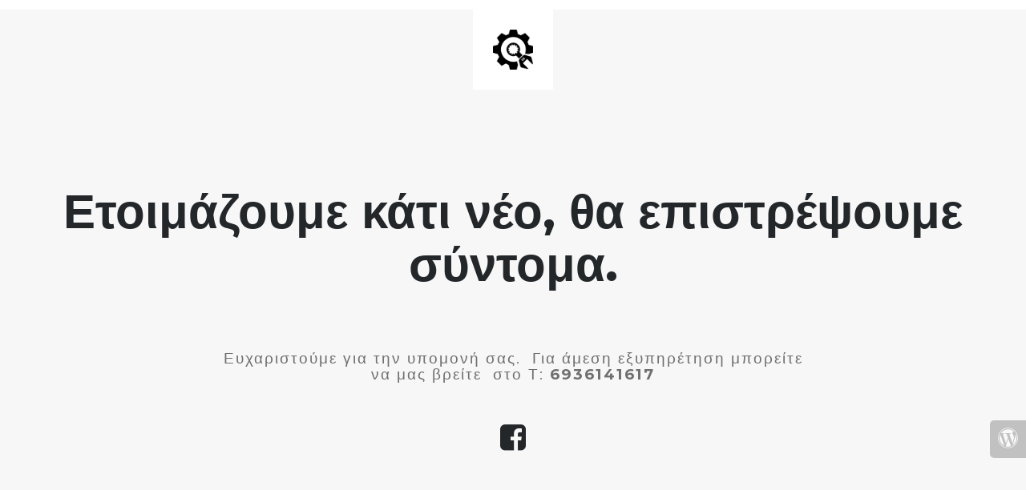

--- FILE ---
content_type: text/html; charset=UTF-8
request_url: http://www.zrts.gr/about/%20
body_size: 1134
content:
<!DOCTYPE html>
<html lang="en">
  <head>
    <meta charset="utf-8">
    <meta http-equiv="X-UA-Compatible" content="IE=edge">
    <meta name="viewport" content="width=device-width, initial-scale=1">
    <title>Ζαφείρης Σχολή Οδηγών είναι υπό κατασκευή</title>
    <meta name="description" content="Road to Safety" />
    <meta name="generator" content="Free UnderConstructionPage plugin for WordPress">
    <link rel="stylesheet" href="https://fonts.googleapis.com/css?family=Montserrat:400,700">
    <link rel="stylesheet" href="https://www.zrts.gr/wp-content/plugins/under-construction-page/themes/css/bootstrap.min.css?v=3.10" type="text/css">
<link rel="stylesheet" href="https://www.zrts.gr/wp-content/plugins/under-construction-page/themes/css/common.css?v=3.10" type="text/css">
<link rel="stylesheet" href="https://www.zrts.gr/wp-content/plugins/under-construction-page/themes/plain_text/style.css?v=3.10" type="text/css">
<link rel="stylesheet" href="https://www.zrts.gr/wp-content/plugins/under-construction-page/themes/css/font-awesome.min.css?v=3.10" type="text/css">
<link rel="shortcut icon" type="image/png" href="https://www.zrts.gr/wp-content/plugins/under-construction-page/themes/images/favicon.png" />
  </head>

  <body>
    <header>
      <span id="logo-wrap">
        <img src="https://www.zrts.gr/wp-content/plugins/under-construction-page/themes/plain_text/ucp-cog.png" alt="Site is Under Construction" title="Site is Under Construction" id="logo">
      </span>
    </header>

    <div class="container">

      <div class="row">
        <div class="col-xs-12 col-md-12 col-lg-12">
          <h1>Ετοιμάζουμε κάτι νέο,  θα επιστρέψουμε σύντομα.</h1>
        </div>
      </div>

      <div class="row">
        <div class="col-xs-12 col-md-8 col-md-offset-2 col-lg-offset-2 col-lg-8">
          <p class="content">Ευχαριστούμε για την υπομονή σας.  Για άμεση εξυπηρέτηση μπορείτε να μας βρείτε  στο Τ: <strong>6936141617</strong></p>
        </div>
      </div>

      <div class="row" id="social">
        <div class="col-xs-12 col-md-12 col-lg-12">
          <a title="Facebook" href="https://www.facebook.com/pg/sxoliodigonzafeiris/about/?ref=page_internal" target="_blank"><i class="fa fa-facebook-square fa-3x"></i></a>
        </div>
      </div>

    </div>
    <div id="login-button" class="loggedout"><a title="Log in to WordPress admin" href="https://www.zrts.gr/wp-login.php"><i class="fa fa-wordpress fa-2x" aria-hidden="true"></i></a></div>
  </body>
</html>

--- FILE ---
content_type: text/css
request_url: https://www.zrts.gr/wp-content/plugins/under-construction-page/themes/plain_text/style.css?v=3.10
body_size: 1539
content:
/*
 * UnderConstructionPage 
 * Plain Text theme CSS
 * (c) WebFactory Ltd, 2015 - 2018
 */
 
 
body {
    font-weight: 400;
    font-size: 1.25rem;
    line-height: 1.65em;
    color: #4d4d4d;
    background: #f7f7f7;
    text-rendering: optimizeLegibility;
}
  
.container {
  background-color: #f7f7f7;
}

header {
  background-color: #f7f7f7;
  border-top: 12px solid #ffffff;
  text-align: center;
}

#logo {
  background-color: #ffffff;
  max-width: 50px;
  -webkit-transition: -webkit-transform 1s ease-in;
  transition: transform 1s ease-out;
}

#logo:hover {
  -webkit-transform: rotate(360deg);
  transform: rotate(360deg);
}

#logo-wrap {
  padding: 25px;
  background-color: #ffffff;
  display: inline-block;
}
    
h1 {
  font-size: 6rem;
  color: #23272a;
  font-family: "Montserrat", "Helvetica-Neue", "Helvetica", "Arial", "san-serif";
  font-weight: 700;
  letter-spacing: 0;
  text-transform: none;
  padding: 0;
  margin: 11.875rem 0 1.5rem 0;
  text-align: center;
}

.content {
  text-align: center;
  font-size: 1.875rem;
  color: #707070;
  letter-spacing: 2px;
  margin-top: 60px;
  font-family: "Montserrat", "Helvetica-Neue", "Helvetica", "Arial", "sans-serif";
}

#social {
  text-align: center;
  margin-top: 3rem;
}

#social a i {
  color: #23272a;
  margin: 10px;
  box-sizing: content-box;
}

#social a:hover i {
  color: #de2a13;
}

@media(max-width:767px){
  h1 {
     font-size: 4rem;
     margin: 7rem 0 1.5rem 0;
  }
}